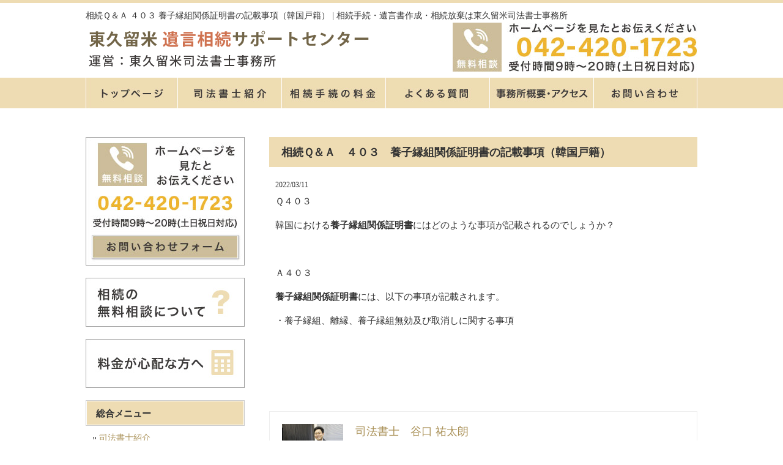

--- FILE ---
content_type: text/html; charset=UTF-8
request_url: https://higashikurume-souzoku.com/%E7%9B%B8%E7%B6%9A%EF%BD%91%EF%BC%86%EF%BD%81%E3%80%80%EF%BC%94%EF%BC%90%EF%BC%93%E3%80%80%E9%A4%8A%E5%AD%90%E7%B8%81%E7%B5%84%E9%96%A2%E4%BF%82%E8%A8%BC%E6%98%8E%E6%9B%B8%E3%81%AE%E8%A8%98%E8%BC%89/
body_size: 15457
content:
<!DOCTYPE html>
<html dir="ltr" lang="ja" prefix="og: https://ogp.me/ns#">
<head>
    <meta charset="UTF-8">
    <meta name="viewport" content="width=device-width, user-scalable=yes, maximum-scale=1.0, minimum-scale=1.0">
    <meta name="author" content="SamuraiLabCMS">
    <meta name="keyword" content="東久留米,司法書士,相続,遺言,手続き,相続放棄,相談">

    <title>
        相続Ｑ＆Ａ ４０３ 養子縁組関係証明書の記載事項（韓国戸籍） | 相続手続・遺言書作成・相続放棄は東久留米司法書士事務所 - 相続手続・遺言書作成・相続放棄は東久留米司法書士事務所    </title>
    <link rel="stylesheet" type="text/css" media="all" href="https://higashikurume-souzoku.com/wp-content/themes/higashikurume/style.css">
    
		<!-- All in One SEO 4.9.0 - aioseo.com -->
	<meta name="robots" content="max-image-preview:large" />
	<meta name="author" content="司法書士　谷口 祐太朗"/>
	<link rel="canonical" href="https://higashikurume-souzoku.com/%e7%9b%b8%e7%b6%9a%ef%bd%91%ef%bc%86%ef%bd%81%e3%80%80%ef%bc%94%ef%bc%90%ef%bc%93%e3%80%80%e9%a4%8a%e5%ad%90%e7%b8%81%e7%b5%84%e9%96%a2%e4%bf%82%e8%a8%bc%e6%98%8e%e6%9b%b8%e3%81%ae%e8%a8%98%e8%bc%89/" />
	<meta name="generator" content="All in One SEO (AIOSEO) 4.9.0" />
		<meta property="og:locale" content="ja_JP" />
		<meta property="og:site_name" content="相続手続・遺言書作成・相続放棄は東久留米司法書士事務所 |" />
		<meta property="og:type" content="article" />
		<meta property="og:title" content="相続Ｑ＆Ａ ４０３ 養子縁組関係証明書の記載事項（韓国戸籍） | 相続手続・遺言書作成・相続放棄は東久留米司法書士事務所" />
		<meta property="og:url" content="https://higashikurume-souzoku.com/%e7%9b%b8%e7%b6%9a%ef%bd%91%ef%bc%86%ef%bd%81%e3%80%80%ef%bc%94%ef%bc%90%ef%bc%93%e3%80%80%e9%a4%8a%e5%ad%90%e7%b8%81%e7%b5%84%e9%96%a2%e4%bf%82%e8%a8%bc%e6%98%8e%e6%9b%b8%e3%81%ae%e8%a8%98%e8%bc%89/" />
		<meta property="article:published_time" content="2022-03-11T08:07:14+00:00" />
		<meta property="article:modified_time" content="2022-02-24T08:08:51+00:00" />
		<meta property="article:author" content="ITsol" />
		<meta name="twitter:card" content="summary" />
		<meta name="twitter:title" content="相続Ｑ＆Ａ ４０３ 養子縁組関係証明書の記載事項（韓国戸籍） | 相続手続・遺言書作成・相続放棄は東久留米司法書士事務所" />
		<script type="application/ld+json" class="aioseo-schema">
			{"@context":"https:\/\/schema.org","@graph":[{"@type":"Article","@id":"https:\/\/higashikurume-souzoku.com\/%e7%9b%b8%e7%b6%9a%ef%bd%91%ef%bc%86%ef%bd%81%e3%80%80%ef%bc%94%ef%bc%90%ef%bc%93%e3%80%80%e9%a4%8a%e5%ad%90%e7%b8%81%e7%b5%84%e9%96%a2%e4%bf%82%e8%a8%bc%e6%98%8e%e6%9b%b8%e3%81%ae%e8%a8%98%e8%bc%89\/#article","name":"\u76f8\u7d9a\uff31\uff06\uff21 \uff14\uff10\uff13 \u990a\u5b50\u7e01\u7d44\u95a2\u4fc2\u8a3c\u660e\u66f8\u306e\u8a18\u8f09\u4e8b\u9805\uff08\u97d3\u56fd\u6238\u7c4d\uff09 | \u76f8\u7d9a\u624b\u7d9a\u30fb\u907a\u8a00\u66f8\u4f5c\u6210\u30fb\u76f8\u7d9a\u653e\u68c4\u306f\u6771\u4e45\u7559\u7c73\u53f8\u6cd5\u66f8\u58eb\u4e8b\u52d9\u6240","headline":"\u76f8\u7d9a\uff31\uff06\uff21\u3000\uff14\uff10\uff13\u3000\u990a\u5b50\u7e01\u7d44\u95a2\u4fc2\u8a3c\u660e\u66f8\u306e\u8a18\u8f09\u4e8b\u9805\uff08\u97d3\u56fd\u6238\u7c4d\uff09","author":{"@id":"https:\/\/higashikurume-souzoku.com\/author\/taniguchi\/#author"},"publisher":{"@id":"https:\/\/higashikurume-souzoku.com\/#organization"},"datePublished":"2022-03-11T17:07:14+09:00","dateModified":"2022-02-24T17:08:51+09:00","inLanguage":"ja","mainEntityOfPage":{"@id":"https:\/\/higashikurume-souzoku.com\/%e7%9b%b8%e7%b6%9a%ef%bd%91%ef%bc%86%ef%bd%81%e3%80%80%ef%bc%94%ef%bc%90%ef%bc%93%e3%80%80%e9%a4%8a%e5%ad%90%e7%b8%81%e7%b5%84%e9%96%a2%e4%bf%82%e8%a8%bc%e6%98%8e%e6%9b%b8%e3%81%ae%e8%a8%98%e8%bc%89\/#webpage"},"isPartOf":{"@id":"https:\/\/higashikurume-souzoku.com\/%e7%9b%b8%e7%b6%9a%ef%bd%91%ef%bc%86%ef%bd%81%e3%80%80%ef%bc%94%ef%bc%90%ef%bc%93%e3%80%80%e9%a4%8a%e5%ad%90%e7%b8%81%e7%b5%84%e9%96%a2%e4%bf%82%e8%a8%bc%e6%98%8e%e6%9b%b8%e3%81%ae%e8%a8%98%e8%bc%89\/#webpage"},"articleSection":"\u6238\u7c4d, \u6e09\u5916\u767b\u8a18, \u6e09\u5916\u767b\u8a18\uff0c\u97d3\u56fd\uff0c\u6238\u7c4d"},{"@type":"BreadcrumbList","@id":"https:\/\/higashikurume-souzoku.com\/%e7%9b%b8%e7%b6%9a%ef%bd%91%ef%bc%86%ef%bd%81%e3%80%80%ef%bc%94%ef%bc%90%ef%bc%93%e3%80%80%e9%a4%8a%e5%ad%90%e7%b8%81%e7%b5%84%e9%96%a2%e4%bf%82%e8%a8%bc%e6%98%8e%e6%9b%b8%e3%81%ae%e8%a8%98%e8%bc%89\/#breadcrumblist","itemListElement":[{"@type":"ListItem","@id":"https:\/\/higashikurume-souzoku.com#listItem","position":1,"name":"\u30db\u30fc\u30e0","item":"https:\/\/higashikurume-souzoku.com","nextItem":{"@type":"ListItem","@id":"https:\/\/higashikurume-souzoku.com\/category\/%e6%88%b8%e7%b1%8d\/#listItem","name":"\u6238\u7c4d"}},{"@type":"ListItem","@id":"https:\/\/higashikurume-souzoku.com\/category\/%e6%88%b8%e7%b1%8d\/#listItem","position":2,"name":"\u6238\u7c4d","item":"https:\/\/higashikurume-souzoku.com\/category\/%e6%88%b8%e7%b1%8d\/","nextItem":{"@type":"ListItem","@id":"https:\/\/higashikurume-souzoku.com\/%e7%9b%b8%e7%b6%9a%ef%bd%91%ef%bc%86%ef%bd%81%e3%80%80%ef%bc%94%ef%bc%90%ef%bc%93%e3%80%80%e9%a4%8a%e5%ad%90%e7%b8%81%e7%b5%84%e9%96%a2%e4%bf%82%e8%a8%bc%e6%98%8e%e6%9b%b8%e3%81%ae%e8%a8%98%e8%bc%89\/#listItem","name":"\u76f8\u7d9a\uff31\uff06\uff21\u3000\uff14\uff10\uff13\u3000\u990a\u5b50\u7e01\u7d44\u95a2\u4fc2\u8a3c\u660e\u66f8\u306e\u8a18\u8f09\u4e8b\u9805\uff08\u97d3\u56fd\u6238\u7c4d\uff09"},"previousItem":{"@type":"ListItem","@id":"https:\/\/higashikurume-souzoku.com#listItem","name":"\u30db\u30fc\u30e0"}},{"@type":"ListItem","@id":"https:\/\/higashikurume-souzoku.com\/%e7%9b%b8%e7%b6%9a%ef%bd%91%ef%bc%86%ef%bd%81%e3%80%80%ef%bc%94%ef%bc%90%ef%bc%93%e3%80%80%e9%a4%8a%e5%ad%90%e7%b8%81%e7%b5%84%e9%96%a2%e4%bf%82%e8%a8%bc%e6%98%8e%e6%9b%b8%e3%81%ae%e8%a8%98%e8%bc%89\/#listItem","position":3,"name":"\u76f8\u7d9a\uff31\uff06\uff21\u3000\uff14\uff10\uff13\u3000\u990a\u5b50\u7e01\u7d44\u95a2\u4fc2\u8a3c\u660e\u66f8\u306e\u8a18\u8f09\u4e8b\u9805\uff08\u97d3\u56fd\u6238\u7c4d\uff09","previousItem":{"@type":"ListItem","@id":"https:\/\/higashikurume-souzoku.com\/category\/%e6%88%b8%e7%b1%8d\/#listItem","name":"\u6238\u7c4d"}}]},{"@type":"Organization","@id":"https:\/\/higashikurume-souzoku.com\/#organization","name":"\u76f8\u7d9a\u624b\u7d9a\u30fb\u907a\u8a00\u66f8\u4f5c\u6210\u30fb\u76f8\u7d9a\u653e\u68c4\u306f\u6771\u4e45\u7559\u7c73\u53f8\u6cd5\u66f8\u58eb\u4e8b\u52d9\u6240","url":"https:\/\/higashikurume-souzoku.com\/"},{"@type":"Person","@id":"https:\/\/higashikurume-souzoku.com\/author\/taniguchi\/#author","url":"https:\/\/higashikurume-souzoku.com\/author\/taniguchi\/","name":"\u53f8\u6cd5\u66f8\u58eb\u3000\u8c37\u53e3 \ufa4f\u592a\u6717","image":{"@type":"ImageObject","@id":"https:\/\/higashikurume-souzoku.com\/%e7%9b%b8%e7%b6%9a%ef%bd%91%ef%bc%86%ef%bd%81%e3%80%80%ef%bc%94%ef%bc%90%ef%bc%93%e3%80%80%e9%a4%8a%e5%ad%90%e7%b8%81%e7%b5%84%e9%96%a2%e4%bf%82%e8%a8%bc%e6%98%8e%e6%9b%b8%e3%81%ae%e8%a8%98%e8%bc%89\/#authorImage","url":"https:\/\/secure.gravatar.com\/avatar\/8d5c8b6513274ddf17182385a509b7b6cb47751368e5d69e6f6fb0281f0a1211?s=96&d=mm&r=g","width":96,"height":96,"caption":"\u53f8\u6cd5\u66f8\u58eb\u3000\u8c37\u53e3 \ufa4f\u592a\u6717"},"sameAs":["ITsol"]},{"@type":"WebPage","@id":"https:\/\/higashikurume-souzoku.com\/%e7%9b%b8%e7%b6%9a%ef%bd%91%ef%bc%86%ef%bd%81%e3%80%80%ef%bc%94%ef%bc%90%ef%bc%93%e3%80%80%e9%a4%8a%e5%ad%90%e7%b8%81%e7%b5%84%e9%96%a2%e4%bf%82%e8%a8%bc%e6%98%8e%e6%9b%b8%e3%81%ae%e8%a8%98%e8%bc%89\/#webpage","url":"https:\/\/higashikurume-souzoku.com\/%e7%9b%b8%e7%b6%9a%ef%bd%91%ef%bc%86%ef%bd%81%e3%80%80%ef%bc%94%ef%bc%90%ef%bc%93%e3%80%80%e9%a4%8a%e5%ad%90%e7%b8%81%e7%b5%84%e9%96%a2%e4%bf%82%e8%a8%bc%e6%98%8e%e6%9b%b8%e3%81%ae%e8%a8%98%e8%bc%89\/","name":"\u76f8\u7d9a\uff31\uff06\uff21 \uff14\uff10\uff13 \u990a\u5b50\u7e01\u7d44\u95a2\u4fc2\u8a3c\u660e\u66f8\u306e\u8a18\u8f09\u4e8b\u9805\uff08\u97d3\u56fd\u6238\u7c4d\uff09 | \u76f8\u7d9a\u624b\u7d9a\u30fb\u907a\u8a00\u66f8\u4f5c\u6210\u30fb\u76f8\u7d9a\u653e\u68c4\u306f\u6771\u4e45\u7559\u7c73\u53f8\u6cd5\u66f8\u58eb\u4e8b\u52d9\u6240","inLanguage":"ja","isPartOf":{"@id":"https:\/\/higashikurume-souzoku.com\/#website"},"breadcrumb":{"@id":"https:\/\/higashikurume-souzoku.com\/%e7%9b%b8%e7%b6%9a%ef%bd%91%ef%bc%86%ef%bd%81%e3%80%80%ef%bc%94%ef%bc%90%ef%bc%93%e3%80%80%e9%a4%8a%e5%ad%90%e7%b8%81%e7%b5%84%e9%96%a2%e4%bf%82%e8%a8%bc%e6%98%8e%e6%9b%b8%e3%81%ae%e8%a8%98%e8%bc%89\/#breadcrumblist"},"author":{"@id":"https:\/\/higashikurume-souzoku.com\/author\/taniguchi\/#author"},"creator":{"@id":"https:\/\/higashikurume-souzoku.com\/author\/taniguchi\/#author"},"datePublished":"2022-03-11T17:07:14+09:00","dateModified":"2022-02-24T17:08:51+09:00"},{"@type":"WebSite","@id":"https:\/\/higashikurume-souzoku.com\/#website","url":"https:\/\/higashikurume-souzoku.com\/","name":"\u76f8\u7d9a\u624b\u7d9a\u30fb\u907a\u8a00\u66f8\u4f5c\u6210\u30fb\u76f8\u7d9a\u653e\u68c4\u306f\u6771\u4e45\u7559\u7c73\u53f8\u6cd5\u66f8\u58eb\u4e8b\u52d9\u6240","inLanguage":"ja","publisher":{"@id":"https:\/\/higashikurume-souzoku.com\/#organization"}}]}
		</script>
		<!-- All in One SEO -->

<link rel="alternate" title="oEmbed (JSON)" type="application/json+oembed" href="https://higashikurume-souzoku.com/wp-json/oembed/1.0/embed?url=https%3A%2F%2Fhigashikurume-souzoku.com%2F%25e7%259b%25b8%25e7%25b6%259a%25ef%25bd%2591%25ef%25bc%2586%25ef%25bd%2581%25e3%2580%2580%25ef%25bc%2594%25ef%25bc%2590%25ef%25bc%2593%25e3%2580%2580%25e9%25a4%258a%25e5%25ad%2590%25e7%25b8%2581%25e7%25b5%2584%25e9%2596%25a2%25e4%25bf%2582%25e8%25a8%25bc%25e6%2598%258e%25e6%259b%25b8%25e3%2581%25ae%25e8%25a8%2598%25e8%25bc%2589%2F" />
<link rel="alternate" title="oEmbed (XML)" type="text/xml+oembed" href="https://higashikurume-souzoku.com/wp-json/oembed/1.0/embed?url=https%3A%2F%2Fhigashikurume-souzoku.com%2F%25e7%259b%25b8%25e7%25b6%259a%25ef%25bd%2591%25ef%25bc%2586%25ef%25bd%2581%25e3%2580%2580%25ef%25bc%2594%25ef%25bc%2590%25ef%25bc%2593%25e3%2580%2580%25e9%25a4%258a%25e5%25ad%2590%25e7%25b8%2581%25e7%25b5%2584%25e9%2596%25a2%25e4%25bf%2582%25e8%25a8%25bc%25e6%2598%258e%25e6%259b%25b8%25e3%2581%25ae%25e8%25a8%2598%25e8%25bc%2589%2F&#038;format=xml" />
<style id='wp-img-auto-sizes-contain-inline-css' type='text/css'>
img:is([sizes=auto i],[sizes^="auto," i]){contain-intrinsic-size:3000px 1500px}
/*# sourceURL=wp-img-auto-sizes-contain-inline-css */
</style>
<style id='wp-emoji-styles-inline-css' type='text/css'>

	img.wp-smiley, img.emoji {
		display: inline !important;
		border: none !important;
		box-shadow: none !important;
		height: 1em !important;
		width: 1em !important;
		margin: 0 0.07em !important;
		vertical-align: -0.1em !important;
		background: none !important;
		padding: 0 !important;
	}
/*# sourceURL=wp-emoji-styles-inline-css */
</style>
<style id='wp-block-library-inline-css' type='text/css'>
:root{--wp-block-synced-color:#7a00df;--wp-block-synced-color--rgb:122,0,223;--wp-bound-block-color:var(--wp-block-synced-color);--wp-editor-canvas-background:#ddd;--wp-admin-theme-color:#007cba;--wp-admin-theme-color--rgb:0,124,186;--wp-admin-theme-color-darker-10:#006ba1;--wp-admin-theme-color-darker-10--rgb:0,107,160.5;--wp-admin-theme-color-darker-20:#005a87;--wp-admin-theme-color-darker-20--rgb:0,90,135;--wp-admin-border-width-focus:2px}@media (min-resolution:192dpi){:root{--wp-admin-border-width-focus:1.5px}}.wp-element-button{cursor:pointer}:root .has-very-light-gray-background-color{background-color:#eee}:root .has-very-dark-gray-background-color{background-color:#313131}:root .has-very-light-gray-color{color:#eee}:root .has-very-dark-gray-color{color:#313131}:root .has-vivid-green-cyan-to-vivid-cyan-blue-gradient-background{background:linear-gradient(135deg,#00d084,#0693e3)}:root .has-purple-crush-gradient-background{background:linear-gradient(135deg,#34e2e4,#4721fb 50%,#ab1dfe)}:root .has-hazy-dawn-gradient-background{background:linear-gradient(135deg,#faaca8,#dad0ec)}:root .has-subdued-olive-gradient-background{background:linear-gradient(135deg,#fafae1,#67a671)}:root .has-atomic-cream-gradient-background{background:linear-gradient(135deg,#fdd79a,#004a59)}:root .has-nightshade-gradient-background{background:linear-gradient(135deg,#330968,#31cdcf)}:root .has-midnight-gradient-background{background:linear-gradient(135deg,#020381,#2874fc)}:root{--wp--preset--font-size--normal:16px;--wp--preset--font-size--huge:42px}.has-regular-font-size{font-size:1em}.has-larger-font-size{font-size:2.625em}.has-normal-font-size{font-size:var(--wp--preset--font-size--normal)}.has-huge-font-size{font-size:var(--wp--preset--font-size--huge)}.has-text-align-center{text-align:center}.has-text-align-left{text-align:left}.has-text-align-right{text-align:right}.has-fit-text{white-space:nowrap!important}#end-resizable-editor-section{display:none}.aligncenter{clear:both}.items-justified-left{justify-content:flex-start}.items-justified-center{justify-content:center}.items-justified-right{justify-content:flex-end}.items-justified-space-between{justify-content:space-between}.screen-reader-text{border:0;clip-path:inset(50%);height:1px;margin:-1px;overflow:hidden;padding:0;position:absolute;width:1px;word-wrap:normal!important}.screen-reader-text:focus{background-color:#ddd;clip-path:none;color:#444;display:block;font-size:1em;height:auto;left:5px;line-height:normal;padding:15px 23px 14px;text-decoration:none;top:5px;width:auto;z-index:100000}html :where(.has-border-color){border-style:solid}html :where([style*=border-top-color]){border-top-style:solid}html :where([style*=border-right-color]){border-right-style:solid}html :where([style*=border-bottom-color]){border-bottom-style:solid}html :where([style*=border-left-color]){border-left-style:solid}html :where([style*=border-width]){border-style:solid}html :where([style*=border-top-width]){border-top-style:solid}html :where([style*=border-right-width]){border-right-style:solid}html :where([style*=border-bottom-width]){border-bottom-style:solid}html :where([style*=border-left-width]){border-left-style:solid}html :where(img[class*=wp-image-]){height:auto;max-width:100%}:where(figure){margin:0 0 1em}html :where(.is-position-sticky){--wp-admin--admin-bar--position-offset:var(--wp-admin--admin-bar--height,0px)}@media screen and (max-width:600px){html :where(.is-position-sticky){--wp-admin--admin-bar--position-offset:0px}}

/*# sourceURL=wp-block-library-inline-css */
</style><style id='global-styles-inline-css' type='text/css'>
:root{--wp--preset--aspect-ratio--square: 1;--wp--preset--aspect-ratio--4-3: 4/3;--wp--preset--aspect-ratio--3-4: 3/4;--wp--preset--aspect-ratio--3-2: 3/2;--wp--preset--aspect-ratio--2-3: 2/3;--wp--preset--aspect-ratio--16-9: 16/9;--wp--preset--aspect-ratio--9-16: 9/16;--wp--preset--color--black: #000000;--wp--preset--color--cyan-bluish-gray: #abb8c3;--wp--preset--color--white: #ffffff;--wp--preset--color--pale-pink: #f78da7;--wp--preset--color--vivid-red: #cf2e2e;--wp--preset--color--luminous-vivid-orange: #ff6900;--wp--preset--color--luminous-vivid-amber: #fcb900;--wp--preset--color--light-green-cyan: #7bdcb5;--wp--preset--color--vivid-green-cyan: #00d084;--wp--preset--color--pale-cyan-blue: #8ed1fc;--wp--preset--color--vivid-cyan-blue: #0693e3;--wp--preset--color--vivid-purple: #9b51e0;--wp--preset--gradient--vivid-cyan-blue-to-vivid-purple: linear-gradient(135deg,rgb(6,147,227) 0%,rgb(155,81,224) 100%);--wp--preset--gradient--light-green-cyan-to-vivid-green-cyan: linear-gradient(135deg,rgb(122,220,180) 0%,rgb(0,208,130) 100%);--wp--preset--gradient--luminous-vivid-amber-to-luminous-vivid-orange: linear-gradient(135deg,rgb(252,185,0) 0%,rgb(255,105,0) 100%);--wp--preset--gradient--luminous-vivid-orange-to-vivid-red: linear-gradient(135deg,rgb(255,105,0) 0%,rgb(207,46,46) 100%);--wp--preset--gradient--very-light-gray-to-cyan-bluish-gray: linear-gradient(135deg,rgb(238,238,238) 0%,rgb(169,184,195) 100%);--wp--preset--gradient--cool-to-warm-spectrum: linear-gradient(135deg,rgb(74,234,220) 0%,rgb(151,120,209) 20%,rgb(207,42,186) 40%,rgb(238,44,130) 60%,rgb(251,105,98) 80%,rgb(254,248,76) 100%);--wp--preset--gradient--blush-light-purple: linear-gradient(135deg,rgb(255,206,236) 0%,rgb(152,150,240) 100%);--wp--preset--gradient--blush-bordeaux: linear-gradient(135deg,rgb(254,205,165) 0%,rgb(254,45,45) 50%,rgb(107,0,62) 100%);--wp--preset--gradient--luminous-dusk: linear-gradient(135deg,rgb(255,203,112) 0%,rgb(199,81,192) 50%,rgb(65,88,208) 100%);--wp--preset--gradient--pale-ocean: linear-gradient(135deg,rgb(255,245,203) 0%,rgb(182,227,212) 50%,rgb(51,167,181) 100%);--wp--preset--gradient--electric-grass: linear-gradient(135deg,rgb(202,248,128) 0%,rgb(113,206,126) 100%);--wp--preset--gradient--midnight: linear-gradient(135deg,rgb(2,3,129) 0%,rgb(40,116,252) 100%);--wp--preset--font-size--small: 13px;--wp--preset--font-size--medium: 20px;--wp--preset--font-size--large: 36px;--wp--preset--font-size--x-large: 42px;--wp--preset--spacing--20: 0.44rem;--wp--preset--spacing--30: 0.67rem;--wp--preset--spacing--40: 1rem;--wp--preset--spacing--50: 1.5rem;--wp--preset--spacing--60: 2.25rem;--wp--preset--spacing--70: 3.38rem;--wp--preset--spacing--80: 5.06rem;--wp--preset--shadow--natural: 6px 6px 9px rgba(0, 0, 0, 0.2);--wp--preset--shadow--deep: 12px 12px 50px rgba(0, 0, 0, 0.4);--wp--preset--shadow--sharp: 6px 6px 0px rgba(0, 0, 0, 0.2);--wp--preset--shadow--outlined: 6px 6px 0px -3px rgb(255, 255, 255), 6px 6px rgb(0, 0, 0);--wp--preset--shadow--crisp: 6px 6px 0px rgb(0, 0, 0);}:where(.is-layout-flex){gap: 0.5em;}:where(.is-layout-grid){gap: 0.5em;}body .is-layout-flex{display: flex;}.is-layout-flex{flex-wrap: wrap;align-items: center;}.is-layout-flex > :is(*, div){margin: 0;}body .is-layout-grid{display: grid;}.is-layout-grid > :is(*, div){margin: 0;}:where(.wp-block-columns.is-layout-flex){gap: 2em;}:where(.wp-block-columns.is-layout-grid){gap: 2em;}:where(.wp-block-post-template.is-layout-flex){gap: 1.25em;}:where(.wp-block-post-template.is-layout-grid){gap: 1.25em;}.has-black-color{color: var(--wp--preset--color--black) !important;}.has-cyan-bluish-gray-color{color: var(--wp--preset--color--cyan-bluish-gray) !important;}.has-white-color{color: var(--wp--preset--color--white) !important;}.has-pale-pink-color{color: var(--wp--preset--color--pale-pink) !important;}.has-vivid-red-color{color: var(--wp--preset--color--vivid-red) !important;}.has-luminous-vivid-orange-color{color: var(--wp--preset--color--luminous-vivid-orange) !important;}.has-luminous-vivid-amber-color{color: var(--wp--preset--color--luminous-vivid-amber) !important;}.has-light-green-cyan-color{color: var(--wp--preset--color--light-green-cyan) !important;}.has-vivid-green-cyan-color{color: var(--wp--preset--color--vivid-green-cyan) !important;}.has-pale-cyan-blue-color{color: var(--wp--preset--color--pale-cyan-blue) !important;}.has-vivid-cyan-blue-color{color: var(--wp--preset--color--vivid-cyan-blue) !important;}.has-vivid-purple-color{color: var(--wp--preset--color--vivid-purple) !important;}.has-black-background-color{background-color: var(--wp--preset--color--black) !important;}.has-cyan-bluish-gray-background-color{background-color: var(--wp--preset--color--cyan-bluish-gray) !important;}.has-white-background-color{background-color: var(--wp--preset--color--white) !important;}.has-pale-pink-background-color{background-color: var(--wp--preset--color--pale-pink) !important;}.has-vivid-red-background-color{background-color: var(--wp--preset--color--vivid-red) !important;}.has-luminous-vivid-orange-background-color{background-color: var(--wp--preset--color--luminous-vivid-orange) !important;}.has-luminous-vivid-amber-background-color{background-color: var(--wp--preset--color--luminous-vivid-amber) !important;}.has-light-green-cyan-background-color{background-color: var(--wp--preset--color--light-green-cyan) !important;}.has-vivid-green-cyan-background-color{background-color: var(--wp--preset--color--vivid-green-cyan) !important;}.has-pale-cyan-blue-background-color{background-color: var(--wp--preset--color--pale-cyan-blue) !important;}.has-vivid-cyan-blue-background-color{background-color: var(--wp--preset--color--vivid-cyan-blue) !important;}.has-vivid-purple-background-color{background-color: var(--wp--preset--color--vivid-purple) !important;}.has-black-border-color{border-color: var(--wp--preset--color--black) !important;}.has-cyan-bluish-gray-border-color{border-color: var(--wp--preset--color--cyan-bluish-gray) !important;}.has-white-border-color{border-color: var(--wp--preset--color--white) !important;}.has-pale-pink-border-color{border-color: var(--wp--preset--color--pale-pink) !important;}.has-vivid-red-border-color{border-color: var(--wp--preset--color--vivid-red) !important;}.has-luminous-vivid-orange-border-color{border-color: var(--wp--preset--color--luminous-vivid-orange) !important;}.has-luminous-vivid-amber-border-color{border-color: var(--wp--preset--color--luminous-vivid-amber) !important;}.has-light-green-cyan-border-color{border-color: var(--wp--preset--color--light-green-cyan) !important;}.has-vivid-green-cyan-border-color{border-color: var(--wp--preset--color--vivid-green-cyan) !important;}.has-pale-cyan-blue-border-color{border-color: var(--wp--preset--color--pale-cyan-blue) !important;}.has-vivid-cyan-blue-border-color{border-color: var(--wp--preset--color--vivid-cyan-blue) !important;}.has-vivid-purple-border-color{border-color: var(--wp--preset--color--vivid-purple) !important;}.has-vivid-cyan-blue-to-vivid-purple-gradient-background{background: var(--wp--preset--gradient--vivid-cyan-blue-to-vivid-purple) !important;}.has-light-green-cyan-to-vivid-green-cyan-gradient-background{background: var(--wp--preset--gradient--light-green-cyan-to-vivid-green-cyan) !important;}.has-luminous-vivid-amber-to-luminous-vivid-orange-gradient-background{background: var(--wp--preset--gradient--luminous-vivid-amber-to-luminous-vivid-orange) !important;}.has-luminous-vivid-orange-to-vivid-red-gradient-background{background: var(--wp--preset--gradient--luminous-vivid-orange-to-vivid-red) !important;}.has-very-light-gray-to-cyan-bluish-gray-gradient-background{background: var(--wp--preset--gradient--very-light-gray-to-cyan-bluish-gray) !important;}.has-cool-to-warm-spectrum-gradient-background{background: var(--wp--preset--gradient--cool-to-warm-spectrum) !important;}.has-blush-light-purple-gradient-background{background: var(--wp--preset--gradient--blush-light-purple) !important;}.has-blush-bordeaux-gradient-background{background: var(--wp--preset--gradient--blush-bordeaux) !important;}.has-luminous-dusk-gradient-background{background: var(--wp--preset--gradient--luminous-dusk) !important;}.has-pale-ocean-gradient-background{background: var(--wp--preset--gradient--pale-ocean) !important;}.has-electric-grass-gradient-background{background: var(--wp--preset--gradient--electric-grass) !important;}.has-midnight-gradient-background{background: var(--wp--preset--gradient--midnight) !important;}.has-small-font-size{font-size: var(--wp--preset--font-size--small) !important;}.has-medium-font-size{font-size: var(--wp--preset--font-size--medium) !important;}.has-large-font-size{font-size: var(--wp--preset--font-size--large) !important;}.has-x-large-font-size{font-size: var(--wp--preset--font-size--x-large) !important;}
/*# sourceURL=global-styles-inline-css */
</style>

<style id='classic-theme-styles-inline-css' type='text/css'>
/*! This file is auto-generated */
.wp-block-button__link{color:#fff;background-color:#32373c;border-radius:9999px;box-shadow:none;text-decoration:none;padding:calc(.667em + 2px) calc(1.333em + 2px);font-size:1.125em}.wp-block-file__button{background:#32373c;color:#fff;text-decoration:none}
/*# sourceURL=/wp-includes/css/classic-themes.min.css */
</style>
<link rel='stylesheet' id='ez-toc-css' href='https://higashikurume-souzoku.com/wp-content/plugins/easy-table-of-contents/assets/css/screen.min.css?ver=2.0.77' type='text/css' media='all' />
<style id='ez-toc-inline-css' type='text/css'>
div#ez-toc-container .ez-toc-title {font-size: 120%;}div#ez-toc-container .ez-toc-title {font-weight: 500;}div#ez-toc-container ul li , div#ez-toc-container ul li a {font-size: 95%;}div#ez-toc-container ul li , div#ez-toc-container ul li a {font-weight: 500;}div#ez-toc-container nav ul ul li {font-size: 90%;}.ez-toc-box-title {font-weight: bold; margin-bottom: 10px; text-align: center; text-transform: uppercase; letter-spacing: 1px; color: #666; padding-bottom: 5px;position:absolute;top:-4%;left:5%;background-color: inherit;transition: top 0.3s ease;}.ez-toc-box-title.toc-closed {top:-25%;}
.ez-toc-container-direction {direction: ltr;}.ez-toc-counter ul{counter-reset: item ;}.ez-toc-counter nav ul li a::before {content: counters(item, '.', decimal) '. ';display: inline-block;counter-increment: item;flex-grow: 0;flex-shrink: 0;margin-right: .2em; float: left; }.ez-toc-widget-direction {direction: ltr;}.ez-toc-widget-container ul{counter-reset: item ;}.ez-toc-widget-container nav ul li a::before {content: counters(item, '.', decimal) '. ';display: inline-block;counter-increment: item;flex-grow: 0;flex-shrink: 0;margin-right: .2em; float: left; }
/*# sourceURL=ez-toc-inline-css */
</style>
<link rel="https://api.w.org/" href="https://higashikurume-souzoku.com/wp-json/" /><link rel="alternate" title="JSON" type="application/json" href="https://higashikurume-souzoku.com/wp-json/wp/v2/posts/740" /><link rel="EditURI" type="application/rsd+xml" title="RSD" href="https://higashikurume-souzoku.com/xmlrpc.php?rsd" />
<style type="text/css">.saboxplugin-wrap{-webkit-box-sizing:border-box;-moz-box-sizing:border-box;-ms-box-sizing:border-box;box-sizing:border-box;border:1px solid #eee;width:100%;clear:both;display:block;overflow:hidden;word-wrap:break-word;position:relative}.saboxplugin-wrap .saboxplugin-gravatar{float:left;padding:0 20px 20px 20px}.saboxplugin-wrap .saboxplugin-gravatar img{max-width:100px;height:auto;border-radius:0;}.saboxplugin-wrap .saboxplugin-authorname{font-size:18px;line-height:1;margin:20px 0 0 20px;display:block}.saboxplugin-wrap .saboxplugin-authorname a{text-decoration:none}.saboxplugin-wrap .saboxplugin-authorname a:focus{outline:0}.saboxplugin-wrap .saboxplugin-desc{display:block;margin:5px 20px}.saboxplugin-wrap .saboxplugin-desc a{text-decoration:underline}.saboxplugin-wrap .saboxplugin-desc p{margin:5px 0 12px}.saboxplugin-wrap .saboxplugin-web{margin:0 20px 15px;text-align:left}.saboxplugin-wrap .sab-web-position{text-align:right}.saboxplugin-wrap .saboxplugin-web a{color:#ccc;text-decoration:none}.saboxplugin-wrap .saboxplugin-socials{position:relative;display:block;background:#fcfcfc;padding:5px;border-top:1px solid #eee}.saboxplugin-wrap .saboxplugin-socials a svg{width:20px;height:20px}.saboxplugin-wrap .saboxplugin-socials a svg .st2{fill:#fff; transform-origin:center center;}.saboxplugin-wrap .saboxplugin-socials a svg .st1{fill:rgba(0,0,0,.3)}.saboxplugin-wrap .saboxplugin-socials a:hover{opacity:.8;-webkit-transition:opacity .4s;-moz-transition:opacity .4s;-o-transition:opacity .4s;transition:opacity .4s;box-shadow:none!important;-webkit-box-shadow:none!important}.saboxplugin-wrap .saboxplugin-socials .saboxplugin-icon-color{box-shadow:none;padding:0;border:0;-webkit-transition:opacity .4s;-moz-transition:opacity .4s;-o-transition:opacity .4s;transition:opacity .4s;display:inline-block;color:#fff;font-size:0;text-decoration:inherit;margin:5px;-webkit-border-radius:0;-moz-border-radius:0;-ms-border-radius:0;-o-border-radius:0;border-radius:0;overflow:hidden}.saboxplugin-wrap .saboxplugin-socials .saboxplugin-icon-grey{text-decoration:inherit;box-shadow:none;position:relative;display:-moz-inline-stack;display:inline-block;vertical-align:middle;zoom:1;margin:10px 5px;color:#444;fill:#444}.clearfix:after,.clearfix:before{content:' ';display:table;line-height:0;clear:both}.ie7 .clearfix{zoom:1}.saboxplugin-socials.sabox-colored .saboxplugin-icon-color .sab-twitch{border-color:#38245c}.saboxplugin-socials.sabox-colored .saboxplugin-icon-color .sab-behance{border-color:#003eb0}.saboxplugin-socials.sabox-colored .saboxplugin-icon-color .sab-deviantart{border-color:#036824}.saboxplugin-socials.sabox-colored .saboxplugin-icon-color .sab-digg{border-color:#00327c}.saboxplugin-socials.sabox-colored .saboxplugin-icon-color .sab-dribbble{border-color:#ba1655}.saboxplugin-socials.sabox-colored .saboxplugin-icon-color .sab-facebook{border-color:#1e2e4f}.saboxplugin-socials.sabox-colored .saboxplugin-icon-color .sab-flickr{border-color:#003576}.saboxplugin-socials.sabox-colored .saboxplugin-icon-color .sab-github{border-color:#264874}.saboxplugin-socials.sabox-colored .saboxplugin-icon-color .sab-google{border-color:#0b51c5}.saboxplugin-socials.sabox-colored .saboxplugin-icon-color .sab-html5{border-color:#902e13}.saboxplugin-socials.sabox-colored .saboxplugin-icon-color .sab-instagram{border-color:#1630aa}.saboxplugin-socials.sabox-colored .saboxplugin-icon-color .sab-linkedin{border-color:#00344f}.saboxplugin-socials.sabox-colored .saboxplugin-icon-color .sab-pinterest{border-color:#5b040e}.saboxplugin-socials.sabox-colored .saboxplugin-icon-color .sab-reddit{border-color:#992900}.saboxplugin-socials.sabox-colored .saboxplugin-icon-color .sab-rss{border-color:#a43b0a}.saboxplugin-socials.sabox-colored .saboxplugin-icon-color .sab-sharethis{border-color:#5d8420}.saboxplugin-socials.sabox-colored .saboxplugin-icon-color .sab-soundcloud{border-color:#995200}.saboxplugin-socials.sabox-colored .saboxplugin-icon-color .sab-spotify{border-color:#0f612c}.saboxplugin-socials.sabox-colored .saboxplugin-icon-color .sab-stackoverflow{border-color:#a95009}.saboxplugin-socials.sabox-colored .saboxplugin-icon-color .sab-steam{border-color:#006388}.saboxplugin-socials.sabox-colored .saboxplugin-icon-color .sab-user_email{border-color:#b84e05}.saboxplugin-socials.sabox-colored .saboxplugin-icon-color .sab-tumblr{border-color:#10151b}.saboxplugin-socials.sabox-colored .saboxplugin-icon-color .sab-twitter{border-color:#0967a0}.saboxplugin-socials.sabox-colored .saboxplugin-icon-color .sab-vimeo{border-color:#0d7091}.saboxplugin-socials.sabox-colored .saboxplugin-icon-color .sab-windows{border-color:#003f71}.saboxplugin-socials.sabox-colored .saboxplugin-icon-color .sab-whatsapp{border-color:#003f71}.saboxplugin-socials.sabox-colored .saboxplugin-icon-color .sab-wordpress{border-color:#0f3647}.saboxplugin-socials.sabox-colored .saboxplugin-icon-color .sab-yahoo{border-color:#14002d}.saboxplugin-socials.sabox-colored .saboxplugin-icon-color .sab-youtube{border-color:#900}.saboxplugin-socials.sabox-colored .saboxplugin-icon-color .sab-xing{border-color:#000202}.saboxplugin-socials.sabox-colored .saboxplugin-icon-color .sab-mixcloud{border-color:#2475a0}.saboxplugin-socials.sabox-colored .saboxplugin-icon-color .sab-vk{border-color:#243549}.saboxplugin-socials.sabox-colored .saboxplugin-icon-color .sab-medium{border-color:#00452c}.saboxplugin-socials.sabox-colored .saboxplugin-icon-color .sab-quora{border-color:#420e00}.saboxplugin-socials.sabox-colored .saboxplugin-icon-color .sab-meetup{border-color:#9b181c}.saboxplugin-socials.sabox-colored .saboxplugin-icon-color .sab-goodreads{border-color:#000}.saboxplugin-socials.sabox-colored .saboxplugin-icon-color .sab-snapchat{border-color:#999700}.saboxplugin-socials.sabox-colored .saboxplugin-icon-color .sab-500px{border-color:#00557f}.saboxplugin-socials.sabox-colored .saboxplugin-icon-color .sab-mastodont{border-color:#185886}.sabox-plus-item{margin-bottom:20px}@media screen and (max-width:480px){.saboxplugin-wrap{text-align:center}.saboxplugin-wrap .saboxplugin-gravatar{float:none;padding:20px 0;text-align:center;margin:0 auto;display:block}.saboxplugin-wrap .saboxplugin-gravatar img{float:none;display:inline-block;display:-moz-inline-stack;vertical-align:middle;zoom:1}.saboxplugin-wrap .saboxplugin-desc{margin:0 10px 20px;text-align:center}.saboxplugin-wrap .saboxplugin-authorname{text-align:center;margin:10px 0 20px}}body .saboxplugin-authorname a,body .saboxplugin-authorname a:hover{box-shadow:none;-webkit-box-shadow:none}a.sab-profile-edit{font-size:16px!important;line-height:1!important}.sab-edit-settings a,a.sab-profile-edit{color:#0073aa!important;box-shadow:none!important;-webkit-box-shadow:none!important}.sab-edit-settings{margin-right:15px;position:absolute;right:0;z-index:2;bottom:10px;line-height:20px}.sab-edit-settings i{margin-left:5px}.saboxplugin-socials{line-height:1!important}.rtl .saboxplugin-wrap .saboxplugin-gravatar{float:right}.rtl .saboxplugin-wrap .saboxplugin-authorname{display:flex;align-items:center}.rtl .saboxplugin-wrap .saboxplugin-authorname .sab-profile-edit{margin-right:10px}.rtl .sab-edit-settings{right:auto;left:0}img.sab-custom-avatar{max-width:75px;}.saboxplugin-wrap {margin-top:50px; margin-bottom:50px; padding: 0px 0px }.saboxplugin-wrap .saboxplugin-authorname {font-size:18px; line-height:25px;}.saboxplugin-wrap .saboxplugin-desc p, .saboxplugin-wrap .saboxplugin-desc {font-size:14px !important; line-height:21px !important;}.saboxplugin-wrap .saboxplugin-web {font-size:14px;}.saboxplugin-wrap .saboxplugin-socials a svg {width:18px;height:18px;}</style>    <script src="//ajax.googleapis.com/ajax/libs/jquery/3.3.1/jquery.min.js"></script>
    <script src="https://higashikurume-souzoku.com/wp-content/themes/higashikurume/js/menu.js"></script>
<!-- Global site tag (gtag.js) - Google Analytics -->
<script async src="https://www.googletagmanager.com/gtag/js?id=UA-150098386-7"></script>
<script>
  window.dataLayer = window.dataLayer || [];
  function gtag(){dataLayer.push(arguments);}
  gtag('js', new Date());

  gtag('config', 'UA-150098386-7');
</script>

<link rel='stylesheet' id='yarppRelatedCss-css' href='https://higashikurume-souzoku.com/wp-content/plugins/yet-another-related-posts-plugin/style/related.css?ver=5.30.11' type='text/css' media='all' />
</head>
<body data-rsssl=1>

    <!-- ヘッダー -->
    <header id="header">
        <div class="inner">

            <!--pcはh1　SPはロゴとバーガーメニュー -->
                        <h1>相続Ｑ＆Ａ ４０３ 養子縁組関係証明書の記載事項（韓国戸籍） | 相続手続・遺言書作成・相続放棄は東久留米司法書士事務所</h1>
                        <!--//pcはh1　SPはロゴとバーガーメニュー -->

            <!--pcはロゴ-->
                        <div class="left">
                <a href="https://higashikurume-souzoku.com"> <img src="https://higashikurume-souzoku.com/wp-content/themes/higashikurume/images/header_logo.png" width="466" height="" alt="東久留米司法書士事務所_東久留米遺言相続サポートセンター"> </a>
            </div>
                        <!--//pcはロゴ-->

            <!--pcは電話バナー SPは電話リンク-->
                        <div class="right">
                <img src="https://higashikurume-souzoku.com/wp-content/themes/higashikurume/images/header_tel.jpg" alt="0424201723" width="400" height="80">
            </div>
                        <!--//pcは電話バナー SPは電話リンク-->

        </div>
    </header>
    <!-- / ヘッダー -->

    <!--PC時のナビメニュー6 -->

    <div id="navibar6" class="kotei2">
        <ul>
            <li class="link1"> <a href="https://higashikurume-souzoku.com">トップページ</a> </li>
            <li class="link2"> <a href="https://higashikurume-souzoku.com/about">司法書士紹介</a> </li>
            <li class="link3"> <a href="https://higashikurume-souzoku.com/fee">相続手続の料金</a> </li>
            <li class="link4"> <a href="https://higashikurume-souzoku.com/qa">よくある質問</a> </li>
            <li class="link5"> <a href="https://higashikurume-souzoku.com/office">事務所概要・アクセス</a> </li>
            <li class="link6"> <a href="https://higashikurume-souzoku.com/inquiry">お問い合せ</a> </li>
        </ul>
    </div>

    <!--//PC時のナビメニュー6 -->
<div id="wrapper">

	<div id="content">
		<section>
						<article id="post-740" class="content">
				<header>
					<h2>
						相続Ｑ＆Ａ　４０３　養子縁組関係証明書の記載事項（韓国戸籍）					</h2>
				</header>
				<div class="post">
					<p class="dateLabel">
						<time datetime="2022-03-11">
							2022/03/11						</time>
						<p>Ｑ４０３</p>
<p>韓国における<strong>養子縁組関係証明書</strong>にはどのような事項が記載されるのでしょうか？</p>
<p>&nbsp;</p>
<p>Ａ４０３</p>
<p><strong>養子縁組関係証明書</strong>には、以下の事項が記載されます。</p>
<p>・養子縁組、離縁、養子縁組無効及び取消しに関する事項</p>
<p>&nbsp;</p>
<p>&nbsp;</p>
<div class="saboxplugin-wrap" itemtype="http://schema.org/Person" itemscope itemprop="author"><div class="saboxplugin-tab"><div class="saboxplugin-gravatar"><img decoding="async" src="https://higashikurume-souzoku.com/wp-content/uploads/2019/11/about.jpg" width="100"  height="100" alt="東久留米司法書士事務所" itemprop="image"></div><div class="saboxplugin-authorname"><a href="https://higashikurume-souzoku.com/author/taniguchi/" class="vcard author" rel="author"><span class="fn">司法書士　谷口 祐太朗</span></a></div><div class="saboxplugin-desc"><div itemprop="description"><p>はじめまして。東久留米司法書士事務所代表司法書士の谷口祐太朗です。</p>
<p>私は、生まれ育ったこの東久留米市が少子高齢化の時代を迎える中で、「法律の専門家として地元の力になりたい」という強い思いを持ち、学生時代から相続法の研究に励んでまいりました。立命館大学大学院で親族・相続法を専門に学んだ後、都内司法書士事務所での勤務・副所長経験を経て、東久留米司法書士事務所を開業いたしました。</p>
<p>これまで相続・決済相談は数百件以上、葬儀社や生命保険会社での「終活・遺言セミナー」「家族信託セミナー」なども多数開催し、「相続に強い司法書士」として活動しております。また、過払い金や債務整理などのご相談も数多くお受けしております。</p>
<p>大切にしているのは、お客様からいただいた「また先生にお願いしたい」という言葉です。相続問題はもちろん、暮らしの中のお困りごとを気軽に相談できる存在として、「東久留米で困ったら、まず東久留米司法書士事務所に」と思っていただけるよう、日々精進してまいります。</p>
</div></div><div class="clearfix"></div></div></div><div class='yarpp yarpp-related yarpp-related-website yarpp-template-list'>
<!-- YARPP List -->
<h2 id="%E9%96%A2%E9%80%A3%E3%83%9A%E3%83%BC%E3%82%B8">関連ページ:</h2><ol>
<li><a href="https://higashikurume-souzoku.com/%e7%9b%b8%e7%b6%9a%ef%bd%91%ef%bc%86%ef%bd%81%e3%80%80%ef%bc%93%ef%bc%99%ef%bc%99%e3%80%80%e5%ae%b6%e6%97%8f%e9%96%a2%e4%bf%82%e7%99%bb%e9%8c%b2%e7%b0%bf%e3%81%ae%e7%b7%a8%e6%88%90/" rel="bookmark" title="相続Ｑ＆Ａ　３９９　家族関係登録簿の編成">相続Ｑ＆Ａ　３９９　家族関係登録簿の編成</a></li>
<li><a href="https://higashikurume-souzoku.com/%e7%9b%b8%e7%b6%9a%ef%bd%91%ef%bc%86%ef%bd%81%e3%80%80%ef%bc%94%ef%bc%90%ef%bc%90%e3%80%80%e9%9f%93%e5%9b%bd%e3%81%ae%e5%ae%b6%e6%97%8f%e9%96%a2%e4%bf%82%e8%a8%bc%e6%98%8e%e6%9b%b8/" rel="bookmark" title="相続Ｑ＆Ａ　４００　韓国の家族関係証明書">相続Ｑ＆Ａ　４００　韓国の家族関係証明書</a></li>
<li><a href="https://higashikurume-souzoku.com/%e7%9b%b8%e7%b6%9a%ef%bd%91%ef%bc%86%ef%bd%81%e3%80%80%ef%bc%94%ef%bc%90%ef%bc%91%e3%80%80%e5%9f%ba%e6%9c%ac%e8%a8%bc%e6%98%8e%e6%9b%b8%e3%81%ae%e8%a8%98%e8%bc%89%e4%ba%8b%e9%a0%85%ef%bc%88%e9%9f%93/" rel="bookmark" title="相続Ｑ＆Ａ　４０１　基本証明書の記載事項（韓国戸籍）">相続Ｑ＆Ａ　４０１　基本証明書の記載事項（韓国戸籍）</a></li>
<li><a href="https://higashikurume-souzoku.com/%e7%9b%b8%e7%b6%9a%ef%bd%91%ef%bc%86%ef%bd%81%e3%80%80%ef%bc%94%ef%bc%90%ef%bc%92%e3%80%80%e5%a9%9a%e5%a7%bb%e9%96%a2%e4%bf%82%e8%a8%bc%e6%98%8e%e6%9b%b8%e3%81%ae%e8%a8%98%e8%bc%89%e4%ba%8b%e9%a0%85/" rel="bookmark" title="相続Ｑ＆Ａ　４０２　婚姻関係証明書の記載事項（韓国戸籍）">相続Ｑ＆Ａ　４０２　婚姻関係証明書の記載事項（韓国戸籍）</a></li>
</ol>
</div>
				</div>
							</article>
						<div class="pagenav">
				<span class="prev">
					<a href="https://higashikurume-souzoku.com/%e7%9b%b8%e7%b6%9a%ef%bd%91%ef%bc%86%ef%bd%81%e3%80%80%ef%bc%94%ef%bc%90%ef%bc%92%e3%80%80%e5%a9%9a%e5%a7%bb%e9%96%a2%e4%bf%82%e8%a8%bc%e6%98%8e%e6%9b%b8%e3%81%ae%e8%a8%98%e8%bc%89%e4%ba%8b%e9%a0%85/" rel="prev">&laquo; 前のページ</a>				</span>
				<span class="next">
					<a href="https://higashikurume-souzoku.com/%e7%9b%b8%e7%b6%9a%ef%bd%91%ef%bc%86%ef%bd%81%e3%80%80%ef%bc%94%ef%bc%90%ef%bc%94%e3%80%80%e8%a6%aa%e9%a4%8a%e5%ad%90%e7%b8%81%e7%b5%84%e9%96%a2%e4%bf%82%e8%a8%bc%e6%98%8e%e6%9b%b8%e3%81%ae%e8%a8%98/" rel="next">次のページ &raquo;</a>				</span>
			</div>
					</section>

		<div>
			<a href="https://higashikurume-souzoku.com/inquiry"><img src="https://higashikurume-souzoku.com/wp-content/themes/higashikurume/images/right_sub_contact.jpg" width="700"  alt="無料相談ご予約・お問い合わせ"></a>
		</div>
		<p>&nbsp;</p>
		<p style="text-align: right;"><a href="#header">ページの上部へ戻る</a></p>

	</div>


	<aside id="sidebar">
	<p class="bottom20 center"><a href="https://higashikurume-souzoku.com/inquiry"> <img src="https://higashikurume-souzoku.com/wp-content/themes/higashikurume/images/left_contact.jpg" width="260" height="210" alt="お問合せバナー"> </a> </p>

	<p class="bottom20 center"><a href="https://higashikurume-souzoku.com/sodan"> <img src="https://higashikurume-souzoku.com/wp-content/themes/higashikurume/images/left_banner_a1.jpg" width="260" height="80" alt="相続の無料相談について"> </a> </p>

	<p class="bottom20 center"><a href="https://higashikurume-souzoku.com/ryoukin_sinpai"> <img src="https://higashikurume-souzoku.com/wp-content/themes/higashikurume/images/left_banner_a2.jpg" width="260" height="80" alt="料金が心配な方へ"> </a> </p>


	<!--ウィジェット -->
	<section id="nav_menu-2" class="widget widget_nav_menu"><h3><span>総合メニュー</span></h3><div class="menu-%e7%b7%8f%e5%90%88%e3%83%a1%e3%83%8b%e3%83%a5%e3%83%bc-container"><ul id="menu-%e7%b7%8f%e5%90%88%e3%83%a1%e3%83%8b%e3%83%a5%e3%83%bc" class="menu"><li id="menu-item-119" class="menu-item menu-item-type-post_type menu-item-object-page menu-item-119"><a href="https://higashikurume-souzoku.com/about/">司法書士紹介</a></li>
<li id="menu-item-120" class="menu-item menu-item-type-post_type menu-item-object-page menu-item-120"><a href="https://higashikurume-souzoku.com/taiougyoumu/">対応業務一覧</a></li>
<li id="menu-item-164" class="menu-item menu-item-type-post_type menu-item-object-page menu-item-has-children menu-item-164"><a href="https://higashikurume-souzoku.com/fee/">相続手続きの料金</a>
<ul class="sub-menu">
	<li id="menu-item-121" class="menu-item menu-item-type-post_type menu-item-object-page menu-item-121"><a href="https://higashikurume-souzoku.com/ryoukin_sinpai/">料金が心配な方へ</a></li>
</ul>
</li>
<li id="menu-item-117" class="menu-item menu-item-type-post_type menu-item-object-page menu-item-117"><a href="https://higashikurume-souzoku.com/qa/">よくある質問と回答</a></li>
<li id="menu-item-118" class="menu-item menu-item-type-post_type menu-item-object-page menu-item-118"><a href="https://higashikurume-souzoku.com/office/">事務所概要・アクセス</a></li>
<li id="menu-item-123" class="menu-item menu-item-type-post_type menu-item-object-page menu-item-123"><a href="https://higashikurume-souzoku.com/sodan/">相続の無料相談について</a></li>
<li id="menu-item-122" class="menu-item menu-item-type-post_type menu-item-object-page menu-item-122"><a href="https://higashikurume-souzoku.com/inquiry/">お問い合わせ</a></li>
<li id="menu-item-163" class="menu-item menu-item-type-post_type menu-item-object-page menu-item-163"><a href="https://higashikurume-souzoku.com/area/">対応エリア</a></li>
</ul></div></section><section id="nav_menu-3" class="widget widget_nav_menu"><h3><span>遺産整理業務について</span></h3><div class="menu-%e9%81%ba%e7%94%a3%e6%95%b4%e7%90%86%e6%a5%ad%e5%8b%99%e3%81%ab%e3%81%a4%e3%81%84%e3%81%a6-container"><ul id="menu-%e9%81%ba%e7%94%a3%e6%95%b4%e7%90%86%e6%a5%ad%e5%8b%99%e3%81%ab%e3%81%a4%e3%81%84%e3%81%a6" class="menu"><li id="menu-item-132" class="menu-item menu-item-type-post_type menu-item-object-page menu-item-132"><a href="https://higashikurume-souzoku.com/isanseirigyoumu/">遺産整理業務について</a></li>
<li id="menu-item-136" class="menu-item menu-item-type-post_type menu-item-object-page menu-item-136"><a href="https://higashikurume-souzoku.com/souzokuninchousa_daikou/">相続人調査の代行（戸籍謄本の取得代行）</a></li>
<li id="menu-item-130" class="menu-item menu-item-type-post_type menu-item-object-page menu-item-130"><a href="https://higashikurume-souzoku.com/zaisanchousa_daikou/">財産調査の代行（残高証明の取得など）</a></li>
<li id="menu-item-125" class="menu-item menu-item-type-post_type menu-item-object-page menu-item-125"><a href="https://higashikurume-souzoku.com/yuigonsho_kennin_daikou/">家庭裁判所への遺言書の検認手続の代行</a></li>
<li id="menu-item-134" class="menu-item menu-item-type-post_type menu-item-object-page menu-item-134"><a href="https://higashikurume-souzoku.com/kouza_tetuduki_daikou/">銀行・証券口座の各種手続きの代行</a></li>
<li id="menu-item-126" class="menu-item menu-item-type-post_type menu-item-object-page menu-item-126"><a href="https://higashikurume-souzoku.com/meigihenkou_daikou/">株式・株券の名義変更（相続手続き）の代行</a></li>
<li id="menu-item-131" class="menu-item menu-item-type-post_type menu-item-object-page menu-item-131"><a href="https://higashikurume-souzoku.com/isanbunkatukyougisho_sakusei/">遺産分割協議書の作成</a></li>
<li id="menu-item-129" class="menu-item menu-item-type-post_type menu-item-object-page menu-item-129"><a href="https://higashikurume-souzoku.com/zaisanmokuroku_sakusei/">財産目録の作成</a></li>
<li id="menu-item-128" class="menu-item menu-item-type-post_type menu-item-object-page menu-item-128"><a href="https://higashikurume-souzoku.com/souzokukankeisetumeizu_sakusei/">相続関係説明図の作成</a></li>
<li id="menu-item-124" class="menu-item menu-item-type-post_type menu-item-object-page menu-item-124"><a href="https://higashikurume-souzoku.com/fudousan_meigihenkou/">不動産の名義変更（相続登記等）</a></li>
<li id="menu-item-127" class="menu-item menu-item-type-post_type menu-item-object-page menu-item-127"><a href="https://higashikurume-souzoku.com/seimeihoken_tetuduki_daikou/">生命保険の手続き代行</a></li>
<li id="menu-item-135" class="menu-item menu-item-type-post_type menu-item-object-page menu-item-135"><a href="https://higashikurume-souzoku.com/sonota_tetuduki_daikou/">その他の手続の代行</a></li>
<li id="menu-item-133" class="menu-item menu-item-type-post_type menu-item-object-page menu-item-133"><a href="https://higashikurume-souzoku.com/isanseirigyoumu_sihoushosi_meritto/">遺産整理業務を司法書士に依頼するメリット</a></li>
</ul></div></section><section id="nav_menu-4" class="widget widget_nav_menu"><h3><span>遺言書作成業務について</span></h3><div class="menu-%e9%81%ba%e8%a8%80%e6%9b%b8%e4%bd%9c%e6%88%90%e6%a5%ad%e5%8b%99%e3%81%ab%e3%81%a4%e3%81%84%e3%81%a6-container"><ul id="menu-%e9%81%ba%e8%a8%80%e6%9b%b8%e4%bd%9c%e6%88%90%e6%a5%ad%e5%8b%99%e3%81%ab%e3%81%a4%e3%81%84%e3%81%a6" class="menu"><li id="menu-item-142" class="menu-item menu-item-type-post_type menu-item-object-page menu-item-142"><a href="https://higashikurume-souzoku.com/yuigonshosakuseigyoumu/">遺言書作成業務について</a></li>
<li id="menu-item-141" class="menu-item menu-item-type-post_type menu-item-object-page menu-item-141"><a href="https://higashikurume-souzoku.com/yuigonsho_sakusei_meritto/">遺言書を作成するメリット</a></li>
<li id="menu-item-139" class="menu-item menu-item-type-post_type menu-item-object-page menu-item-139"><a href="https://higashikurume-souzoku.com/yuigonsho_shurui_chuiten/">遺言書の種類と注意点</a></li>
<li id="menu-item-140" class="menu-item menu-item-type-post_type menu-item-object-page menu-item-140"><a href="https://higashikurume-souzoku.com/yuigonsho_sakusei_yoi/">遺言書を作成したほうが良いケース</a></li>
<li id="menu-item-138" class="menu-item menu-item-type-post_type menu-item-object-page menu-item-138"><a href="https://higashikurume-souzoku.com/yuigonsho_dekiru_dekinai/">遺言書で定めることができること・定めることができないこと</a></li>
<li id="menu-item-137" class="menu-item menu-item-type-post_type menu-item-object-page menu-item-137"><a href="https://higashikurume-souzoku.com/yuigonsikkousha_meritto/">遺言執行者を定めるメリット</a></li>
</ul></div></section><section id="nav_menu-5" class="widget widget_nav_menu"><h3><span>相続放棄について</span></h3><div class="menu-%e7%9b%b8%e7%b6%9a%e6%94%be%e6%a3%84%e3%81%ab%e3%81%a4%e3%81%84%e3%81%a6-container"><ul id="menu-%e7%9b%b8%e7%b6%9a%e6%94%be%e6%a3%84%e3%81%ab%e3%81%a4%e3%81%84%e3%81%a6" class="menu"><li id="menu-item-147" class="menu-item menu-item-type-post_type menu-item-object-page menu-item-147"><a href="https://higashikurume-souzoku.com/souzokuhouki_sitai/">相続放棄をしたい方へ</a></li>
<li id="menu-item-149" class="menu-item menu-item-type-post_type menu-item-object-page menu-item-149"><a href="https://higashikurume-souzoku.com/souzokuhouki_meritto/">相続放棄をするメリット</a></li>
<li id="menu-item-143" class="menu-item menu-item-type-post_type menu-item-object-page menu-item-143"><a href="https://higashikurume-souzoku.com/jukuryoukikan_koeru_souzokuhouki/">3か月の熟慮期間を超えた相続放棄をしたい方へ</a></li>
<li id="menu-item-144" class="menu-item menu-item-type-post_type menu-item-object-page menu-item-144"><a href="https://higashikurume-souzoku.com/shakkin_souzoku/">借金を相続してしまった方へ</a></li>
<li id="menu-item-148" class="menu-item menu-item-type-post_type menu-item-object-page menu-item-148"><a href="https://higashikurume-souzoku.com/souzokuhouki_suru_yoi/">相続放棄をしたほうがよいケース</a></li>
<li id="menu-item-146" class="menu-item menu-item-type-post_type menu-item-object-page menu-item-146"><a href="https://higashikurume-souzoku.com/souzokuhouki_kigen_enchou/">相続放棄の期限の延長（伸長）</a></li>
<li id="menu-item-145" class="menu-item menu-item-type-post_type menu-item-object-page menu-item-145"><a href="https://higashikurume-souzoku.com/souzokusarerukoumoku/">相続される項目</a></li>
</ul></div></section><section id="nav_menu-7" class="widget widget_nav_menu"><h3><span>その他</span></h3><div class="menu-%e3%81%9d%e3%81%ae%e4%bb%96-container"><ul id="menu-%e3%81%9d%e3%81%ae%e4%bb%96" class="menu"><li id="menu-item-161" class="menu-item menu-item-type-post_type menu-item-object-page menu-item-161"><a href="https://higashikurume-souzoku.com/ginkou_yokin_touketu/">銀行口座の預金を凍結された方へ</a></li>
<li id="menu-item-158" class="menu-item menu-item-type-post_type menu-item-object-page menu-item-158"><a href="https://higashikurume-souzoku.com/sigojimuinin/">死後事務委任について</a></li>
<li id="menu-item-160" class="menu-item menu-item-type-post_type menu-item-object-page menu-item-160"><a href="https://higashikurume-souzoku.com/souzokuzaisan_chousa_houhou/">相続財産の調査の基本的な方法と流れについて</a></li>
<li id="menu-item-159" class="menu-item menu-item-type-post_type menu-item-object-page menu-item-159"><a href="https://higashikurume-souzoku.com/souzoku_kaisi_nagare/">相続が開始したあとの流れ</a></li>
</ul></div></section><section id="nav_menu-6" class="widget widget_nav_menu"><h3><span>相続法改正のポイント</span></h3><div class="menu-%e7%9b%b8%e7%b6%9a%e6%b3%95%e6%94%b9%e6%ad%a3%e3%81%ae%e3%83%9d%e3%82%a4%e3%83%b3%e3%83%88-container"><ul id="menu-%e7%9b%b8%e7%b6%9a%e6%b3%95%e6%94%b9%e6%ad%a3%e3%81%ae%e3%83%9d%e3%82%a4%e3%83%b3%e3%83%88" class="menu"><li id="menu-item-151" class="menu-item menu-item-type-post_type menu-item-object-page menu-item-151"><a href="https://higashikurume-souzoku.com/souzokuhoukaisei_pointo/">相続法改正のポイント</a></li>
<li id="menu-item-156" class="menu-item menu-item-type-post_type menu-item-object-page menu-item-156"><a href="https://higashikurume-souzoku.com/haigushakyojuken_sinsetu/">配偶者居住権の新設</a></li>
<li id="menu-item-153" class="menu-item menu-item-type-post_type menu-item-object-page menu-item-153"><a href="https://higashikurume-souzoku.com/isanbunkatu_toriatukai/">遺産分割の取り扱い</a></li>
<li id="menu-item-152" class="menu-item menu-item-type-post_type menu-item-object-page menu-item-152"><a href="https://higashikurume-souzoku.com/jihitushoushoyuigon_housiki/">自筆証書遺言の方式について</a></li>
<li id="menu-item-157" class="menu-item menu-item-type-post_type menu-item-object-page menu-item-157"><a href="https://higashikurume-souzoku.com/iryubun_iryubungensatu/">遺留分と遺留分減殺について</a></li>
<li id="menu-item-150" class="menu-item menu-item-type-post_type menu-item-object-page menu-item-150"><a href="https://higashikurume-souzoku.com/souzokuninigai_kouken/">相続人以外の者の貢献について</a></li>
<li id="menu-item-155" class="menu-item menu-item-type-post_type menu-item-object-page menu-item-155"><a href="https://higashikurume-souzoku.com/yuigon_hokan/">遺言の保管について</a></li>
<li id="menu-item-154" class="menu-item menu-item-type-post_type menu-item-object-page menu-item-154"><a href="https://higashikurume-souzoku.com/isanbunkatumae_shobun/">遺産分割前に遺産を処分された場合について</a></li>
</ul></div></section><section id="categories-2" class="widget widget_categories"><h3><span>お知らせとコラム</span></h3>
			<ul>
					<li class="cat-item cat-item-35"><a href="https://higashikurume-souzoku.com/category/%e3%82%bb%e3%83%9f%e3%83%8a%e3%83%bc%e9%96%8b%e5%82%ac%e6%83%85%e5%a0%b1/">セミナー開催情報</a>
</li>
	<li class="cat-item cat-item-32"><a href="https://higashikurume-souzoku.com/category/%e4%ba%8b%e5%8b%99%e6%89%80%e3%81%8b%e3%82%89%e3%81%ae%e3%81%8a%e7%9f%a5%e3%82%89%e3%81%9b/">事務所からのお知らせ</a>
</li>
	<li class="cat-item cat-item-96"><a href="https://higashikurume-souzoku.com/category/%e4%bd%8f%e6%89%80%e5%a4%89%e6%9b%b4/">住所変更</a>
</li>
	<li class="cat-item cat-item-33"><a href="https://higashikurume-souzoku.com/category/%e5%ae%b6%e6%97%8f%e4%bf%a1%e8%a8%97/">家族信託</a>
</li>
	<li class="cat-item cat-item-30"><a href="https://higashikurume-souzoku.com/category/%e6%88%b8%e7%b1%8d/">戸籍</a>
</li>
	<li class="cat-item cat-item-11"><a href="https://higashikurume-souzoku.com/category/%e6%94%b9%e6%ad%a3%e7%9b%b8%e7%b6%9a%e6%b3%95/">改正相続法</a>
</li>
	<li class="cat-item cat-item-1"><a href="https://higashikurume-souzoku.com/category/%e6%9c%aa%e5%88%86%e9%a1%9e/">未分類</a>
</li>
	<li class="cat-item cat-item-143"><a href="https://higashikurume-souzoku.com/category/%e6%b8%89%e5%a4%96%e7%99%bb%e8%a8%98/">渉外登記</a>
</li>
	<li class="cat-item cat-item-114"><a href="https://higashikurume-souzoku.com/category/%e7%94%9f%e5%91%bd%e4%bf%9d%e9%99%ba/">生命保険</a>
</li>
	<li class="cat-item cat-item-34"><a href="https://higashikurume-souzoku.com/category/%e7%9b%b8%e7%b6%9a/">相続全般</a>
</li>
	<li class="cat-item cat-item-166"><a href="https://higashikurume-souzoku.com/category/%e7%9b%b8%e7%b6%9a%e6%89%8b%e7%b6%9a/">相続手続</a>
</li>
	<li class="cat-item cat-item-44"><a href="https://higashikurume-souzoku.com/category/%e7%9b%b8%e7%b6%9a%e6%94%be%e6%a3%84/">相続放棄</a>
</li>
	<li class="cat-item cat-item-47"><a href="https://higashikurume-souzoku.com/category/%e7%9b%b8%e7%b6%9a%e7%99%bb%e8%a8%98/">相続登記</a>
</li>
	<li class="cat-item cat-item-49"><a href="https://higashikurume-souzoku.com/category/%e7%9b%b8%e7%b6%9a%e7%a8%8e/">相続税</a>
</li>
	<li class="cat-item cat-item-43"><a href="https://higashikurume-souzoku.com/category/%e7%9b%b8%e7%b6%9a%e8%b2%a1%e7%94%a3%e7%ae%a1%e7%90%86%e4%ba%ba/">相続財産管理人</a>
</li>
	<li class="cat-item cat-item-87"><a href="https://higashikurume-souzoku.com/category/%e8%b4%88%e4%b8%8e/">贈与</a>
</li>
	<li class="cat-item cat-item-107"><a href="https://higashikurume-souzoku.com/category/%e9%81%ba%e7%94%a3%e5%88%86%e5%89%b2/">遺産分割</a>
</li>
	<li class="cat-item cat-item-56"><a href="https://higashikurume-souzoku.com/category/%e9%81%ba%e8%a8%80/">遺言</a>
</li>
			</ul>

			</section><section id="text-2" class="widget widget_text"><h3><span>主な対応エリア</span></h3>			<div class="textwidget"><p><span style="font-size: 13px;">東久留米市、東村山市、小平市、西東京市、清瀬市、さいたま市、新座市、朝霞市、所沢市など関東全域対応　<a href="https://higashikurume-souzoku.com/area/" target="_blank" rel="noopener">詳細はこちら</a></span></p>
</div>
		</section>	<!--//ウィジェット -->

	<!--途中から固定 追従メニュー-->
	<div class="kotei">
		<p class="bottom20 center"><a href="https://higashikurume-souzoku.com/inquiry"> <img src="https://higashikurume-souzoku.com/wp-content/themes/higashikurume/images/left_contact.jpg" width="260" height="210" alt="お問合せバナー"> </a> </p>
	</div>
	<!--途中から固定 追従メニュー-->

</aside></div>

<!-- フッター -->

<div id="footer">
	<div class="inner">
		<div class="left">
			<a href="https://higashikurume-souzoku.com"><img src="https://higashikurume-souzoku.com/wp-content/themes/higashikurume/images/header_logo.png" alt="東久留米司法書士事務所_東久留米遺言相続サポートセンター" width="300" height=""></a>
		</div>
		<div class="right">
			<div class="box">
				<ul>
					<li> <a href="https://higashikurume-souzoku.com">トップページ</a> </li>
					<li> <a href="https://higashikurume-souzoku.com/about">司法書士紹介</a> </li>
					<li> <a href="https://higashikurume-souzoku.com/fee">相続手続の料金</a> </li>
				</ul>
			</div>
			<div class="box">
				<ul>
					<li> <a href="https://higashikurume-souzoku.com/qa">よくある質問</a> </li>
					<li> <a href="https://higashikurume-souzoku.com/office">事務所概要・アクセス</a> </li>
					<li> <a href="https://higashikurume-souzoku.com/inquiry">お問い合わせ</a> </li>
				</ul>
			</div>
			<div class="box last">
				<ul>
					<li> <a href="https://higashikurume-souzoku.com/policy">プライバシーポリシー</a> </li>
					<li> <a href="https://higashikurume-souzoku.com/u_sitemap">サイトマップ</a> </li>
				</ul>
			</div>
		</div>
	</div>
	<address> Copyright(c) 2019 相続手続・遺言書作成・相続放棄は東久留米司法書士事務所 All Rights Reserved.</address>
</div>

<!-- / フッター --> 

<!--トップへ戻ると固定メニュー-->
<div id="page-top">
	<p class="pagetop_text"> <a href="#header"> <img src="https://higashikurume-souzoku.com/wp-content/themes/higashikurume/images/scroll_top.png" alt="トップへ戻る"> </a>
	</p>
	<div class="contact">
		<a href="tel:0424201723" class="contact_left" onclick="gtag('event', 'click', {'event_category': 'linkclick','event_label': 'tel-tap'});"> <img src="https://higashikurume-souzoku.com/wp-content/themes/higashikurume/images/scroll_tel.png" alt="0424201723"> </a>
		<a href="https://higashikurume-souzoku.com/inquiry"> <img src="https://higashikurume-souzoku.com/wp-content/themes/higashikurume/images/scroll_contact.png" alt="問い合わせバナー"> </a>
	</div>
</div>
<!--//トップへ戻ると固定メニュー--> 

<script type="speculationrules">
{"prefetch":[{"source":"document","where":{"and":[{"href_matches":"/*"},{"not":{"href_matches":["/wp-*.php","/wp-admin/*","/wp-content/uploads/*","/wp-content/*","/wp-content/plugins/*","/wp-content/themes/higashikurume/*","/*\\?(.+)"]}},{"not":{"selector_matches":"a[rel~=\"nofollow\"]"}},{"not":{"selector_matches":".no-prefetch, .no-prefetch a"}}]},"eagerness":"conservative"}]}
</script>
<script type="module"  src="https://higashikurume-souzoku.com/wp-content/plugins/all-in-one-seo-pack/dist/Lite/assets/table-of-contents.95d0dfce.js?ver=4.9.0" id="aioseo/js/src/vue/standalone/blocks/table-of-contents/frontend.js-js"></script>
<script id="wp-emoji-settings" type="application/json">
{"baseUrl":"https://s.w.org/images/core/emoji/17.0.2/72x72/","ext":".png","svgUrl":"https://s.w.org/images/core/emoji/17.0.2/svg/","svgExt":".svg","source":{"concatemoji":"https://higashikurume-souzoku.com/wp-includes/js/wp-emoji-release.min.js?ver=5cfc65e1d74708e8e5c88ec6c464a6aa"}}
</script>
<script type="module">
/* <![CDATA[ */
/*! This file is auto-generated */
const a=JSON.parse(document.getElementById("wp-emoji-settings").textContent),o=(window._wpemojiSettings=a,"wpEmojiSettingsSupports"),s=["flag","emoji"];function i(e){try{var t={supportTests:e,timestamp:(new Date).valueOf()};sessionStorage.setItem(o,JSON.stringify(t))}catch(e){}}function c(e,t,n){e.clearRect(0,0,e.canvas.width,e.canvas.height),e.fillText(t,0,0);t=new Uint32Array(e.getImageData(0,0,e.canvas.width,e.canvas.height).data);e.clearRect(0,0,e.canvas.width,e.canvas.height),e.fillText(n,0,0);const a=new Uint32Array(e.getImageData(0,0,e.canvas.width,e.canvas.height).data);return t.every((e,t)=>e===a[t])}function p(e,t){e.clearRect(0,0,e.canvas.width,e.canvas.height),e.fillText(t,0,0);var n=e.getImageData(16,16,1,1);for(let e=0;e<n.data.length;e++)if(0!==n.data[e])return!1;return!0}function u(e,t,n,a){switch(t){case"flag":return n(e,"\ud83c\udff3\ufe0f\u200d\u26a7\ufe0f","\ud83c\udff3\ufe0f\u200b\u26a7\ufe0f")?!1:!n(e,"\ud83c\udde8\ud83c\uddf6","\ud83c\udde8\u200b\ud83c\uddf6")&&!n(e,"\ud83c\udff4\udb40\udc67\udb40\udc62\udb40\udc65\udb40\udc6e\udb40\udc67\udb40\udc7f","\ud83c\udff4\u200b\udb40\udc67\u200b\udb40\udc62\u200b\udb40\udc65\u200b\udb40\udc6e\u200b\udb40\udc67\u200b\udb40\udc7f");case"emoji":return!a(e,"\ud83e\u1fac8")}return!1}function f(e,t,n,a){let r;const o=(r="undefined"!=typeof WorkerGlobalScope&&self instanceof WorkerGlobalScope?new OffscreenCanvas(300,150):document.createElement("canvas")).getContext("2d",{willReadFrequently:!0}),s=(o.textBaseline="top",o.font="600 32px Arial",{});return e.forEach(e=>{s[e]=t(o,e,n,a)}),s}function r(e){var t=document.createElement("script");t.src=e,t.defer=!0,document.head.appendChild(t)}a.supports={everything:!0,everythingExceptFlag:!0},new Promise(t=>{let n=function(){try{var e=JSON.parse(sessionStorage.getItem(o));if("object"==typeof e&&"number"==typeof e.timestamp&&(new Date).valueOf()<e.timestamp+604800&&"object"==typeof e.supportTests)return e.supportTests}catch(e){}return null}();if(!n){if("undefined"!=typeof Worker&&"undefined"!=typeof OffscreenCanvas&&"undefined"!=typeof URL&&URL.createObjectURL&&"undefined"!=typeof Blob)try{var e="postMessage("+f.toString()+"("+[JSON.stringify(s),u.toString(),c.toString(),p.toString()].join(",")+"));",a=new Blob([e],{type:"text/javascript"});const r=new Worker(URL.createObjectURL(a),{name:"wpTestEmojiSupports"});return void(r.onmessage=e=>{i(n=e.data),r.terminate(),t(n)})}catch(e){}i(n=f(s,u,c,p))}t(n)}).then(e=>{for(const n in e)a.supports[n]=e[n],a.supports.everything=a.supports.everything&&a.supports[n],"flag"!==n&&(a.supports.everythingExceptFlag=a.supports.everythingExceptFlag&&a.supports[n]);var t;a.supports.everythingExceptFlag=a.supports.everythingExceptFlag&&!a.supports.flag,a.supports.everything||((t=a.source||{}).concatemoji?r(t.concatemoji):t.wpemoji&&t.twemoji&&(r(t.twemoji),r(t.wpemoji)))});
//# sourceURL=https://higashikurume-souzoku.com/wp-includes/js/wp-emoji-loader.min.js
/* ]]> */
</script>
</body>
</html>

--- FILE ---
content_type: text/css
request_url: https://higashikurume-souzoku.com/wp-content/themes/higashikurume/style.css
body_size: 3965
content:
@charset "utf-8";
/*
Theme Name: 1907samurailab
Theme URI: https://www.samurai-lab.jp/
Description: 
Version: 1.0
Author: samurai-lab
Author URI: https://www.samurai-lab.jp/
*/

html, body, div, span, applet, object, iframe, h1, h2, h3, h4, h5, h6, p, blockquote, pre, a, abbr, acronym, address, big, cite, code, del, dfn, em, font, ins, kbd, q, s, samp, small, strike, strong, sub, sup, tt, var, dl, dt, dd, ol, ul, li, fieldset, form, label, legend, table, caption, tbody, tfoot, thead, tr, th, td {
	border: 0;
	font-family: inherit;
	font-size: 100%;
	font-style: inherit;
	font-weight: inherit;
	margin: 0;
	outline: 0;
	padding: 0;
	vertical-align: baseline;
}
:focus {
	outline: 0;
}
ol, ul {
	list-style: none;
}
table {
	border-collapse: collapse;
	border-spacing: 0;
}
caption, th, td {
	font-weight: normal;
	text-align: left;
}
blockquote:before, blockquote:after, q:before, q:after {
	content: "";
}
blockquote, q {
	quotes: "" "";
}
article, aside, details, figcaption, figure, footer, #header, hgroup, menu, nav, section {
	display: block;
}
body {
	font-family: "ヒラギノ角ゴ Pro W3", "Hiragino Kaku Gothic Pro", "メイリオ", Meiryo, Osaka, "ＭＳ Ｐゴシック", "MS PGothic", "sans-serif";
	font-size: 15px;
	line-height: 1.6;
	color: #333;
	-webkit-text-size-adjust: 100%;
	border-top: 5px solid #eedcb3;
}
p {
	line-height: 1.6;
	margin-bottom: 0.5em;
}
strong {
	font-weight: bold;
}
a {
	margin: 0;
	padding: 0;
	text-decoration: none;
	outline: 0;
	vertical-align: baseline;
	background: transparent;
	font-size: 100%;
	color: #a99056;
}
a:hover {
	outline: none;
	color: #ccbd99;
	text-decoration: underline;
}
a:hover img {
	opacity: 0.7;
	filter: alpha(opacity=70);
}
a img {
	border: 0;
}
img {
	vertical-align: bottom;
	max-width: 100%;
	height: auto;
}
nav .panel:after, nav#mainNav:after, .newsTitle:after, .bg:after, .post:after, ul.post li:after, nav#mainNav .inner:after {
	content: "";
	display: table;
	clear: both;
}
nav .panel, nav#mainNav, .newsTitle, .bg, .post, ul.post li, nav#mainNav .inner {
	zoom: 1;
}
.contents_sub p {
	padding: 0px 10px 1.5em;
}
.right20 {
	margin-right: 20px;
}
.left20 {
	margin-left: 20px;
}
.bottom15 {
	margin-bottom: 15px;
}
.bottom20 {
	margin-bottom: 20px;
}
.bottom30 {
	margin-bottom: 30px;
}
.last {
	margin-right: 0;
}
.left {
	float: left;
}
.right {
	float: right;
}
.width500 {
	width: 500px;
}
.center {
	text-align: center;
}
.m_r_0 {
	margin-right: 0 !important;
}
.m_b_15 {
	margin-bottom: 15px !important;
}
.text_red {
	color: #e00;
}
/*************
NF img
*************/
img.aligncenter {
	display: block;
	margin-left: auto;
	margin-right: auto;
}
img.alignright {
	padding: 4px;
	margin: 0 0 2px 7px;
	display: inline;
}
img.alignleft {
	padding: 4px;
	margin: 0 7px 2px 0;
	display: inline;
}
.alignright {
	float: right;
}
.alignleft {
	float: left;
}
.ol_style {
	counter-reset: li;
	list-style: none;
	padding-left: 10px;
}
.ol_style > li {
	position: relative;
	margin-bottom: .5em;
	padding-left: 2.5em;
}
.ol_style > li:before {
	content: counter(li) "";
	counter-increment: li;
	position: absolute;
	left: 0;
	width: 1.8em;
	height: 1.8em;
	background: #a99056;
	border-radius: 50px;
	color: #fff;
	line-height: 1.8;
	text-align: center;
}
.clearfix::after{
content: "";
display: block;
clear: both;
}
/* フォーム
------------------------------------------------------------*/
input[type="text"], textarea {
	vertical-align: middle;
	max-width: 90%;
	line-height: 30px;
	height: 30px;
	padding: 1px 5px;
	border: 1px solid #d4d4d7;
	border-radius: 3px;
	-webkit-border-radius: 3px;
	-moz-border-radius: 3px;
	font-size: 100%;
	color: #555;
	background: #fcfcfc;
}
textarea {
	height: auto;
	line-height: 1.5;
}
input[type="submit"], input[type="reset"], input[type="button"] {
	padding: 3px 10px;
	background: #878787;
	border: 0;
	border-radius: 3px;
	-webkit-border-radius: 3px;
	-moz-border-radius: 3px;
	line-height: 1.5;
	font-size: 120%;
	color: #fff;
}
input[type="submit"]:hover, input[type="reset"]:hover, input[type="button"]:hover {
	background: #a6a6a6;
	cursor: pointer;
}
*:first-child+html input[type="submit"] {
	padding: 3px;
}
/* レイアウト */
#wrapper, .inner {
	margin: 0 auto;
	width: 1000px;
}
#header {
	overflow: hidden;
	padding-bottom: 10px;
	background-color: #fff;
	padding-top: 10px;
}
#content {
	float: right;
	width: 700px;
	padding: 30px 0 50px;
}
.contents {
	margin-bottom: 30px;
}
#content.content_lp {
	float: right;
	width: 100%;
	padding: 30px 0 50px;
}
#sidebar {
	float: left;
	width: 260px;
	padding: 30px 0 50px;
}
#footer {
	clear: both;
}
/* ヘッダー- */
#header h1 {
	font-size: 14px;
	font-weight: normal;
	color: #333333;
	padding-bottom: 0px;
}
/* トップページ　メイン画像*/
#mainImg {
	margin-top: 20px;
	clear: both;
	line-height: 0;
	text-align: center;
	z-index: 0;
}
/*メイン（右側）コンテンツ*/

#content h2 {
	color: #333;
	font-size: 18px;
	font-weight: bold;
	line-height: 1.5;
	margin-bottom: 20px;
	padding: 12px 0 10px 20px;
	width: auto;
	background-color: #eedcb3;
	position: relative;
}
#content .sub_title, #content .pagetitle {
	font-size: 1.1em;
	height: 100px;
	line-height: 100px;
	margin-bottom: 20px;
	padding: 1px 1px 1px 20px !important;
	font-weight: bold;
	color: #333333;
	letter-spacing: 0.1em;
	background-color: #fff;
	width: auto;
	background-image: url(images/right_sub_h2_back.png);
	background-repeat: no-repeat;
	background-position: right center;
	border: 1px solid #aaaaaa;
}
#content h3 {
	color: #a99056;
	font-size: 18px;
	font-weight: bold;
	line-height: 1.5;
	margin-bottom: 20px;
	width: auto;
	padding-top: 0px;
	padding-bottom: 5px;
	padding-left: 15px;
	border-bottom: 2px solid #a99056;
}
#content ul, #footer ul {
	margin-left: 0px;
	overflow: hidden;
}
#content li {
	margin-bottom: 10px;
	color: #333333;
	text-align: left;
}
#content .banner_a ul {
	max-width: 700px;
	margin: auto;
}
#content .banner_a {
	margin-bottom: 30px;
}
#content .banner_a ul li {
	float: left;
	margin-bottom: 15px;
	width: 100%;
	font-size: 13px;
}
#content .contents_inner {
	padding: 0px 10px 10px;
	margin-bottom: 10px;
	clear: both;
}
#content p.page_contact {
	padding: 15px 0px 20px;
}
.post {
	margin: 0 0 20px;
}
.post p {
	padding-bottom: 0.5em;
	padding-right: 10px;
	padding-left: 10px;
}
.post #date, .post .dateLabel {
	font-size: 12px;
	padding-right: 10px;
	padding-left: 10px;
	margin-bottom: 5px;
	padding-bottom: 0;
}
.post ul {
	margin: 0 0 10px 10px;
}
.post ul li {
margin-bottom:5px;
padding-left:40px;
background-image: url(images/list_008_d-trans.png);
background-repeat: no-repeat;
background-position: 15px 4px;
}
.post table {
	border: 1px #ccc solid;
	border-collapse: collapse;
	border-spacing: 0;
	margin: 10px 0 20px;
}
.post table th {
	padding: 10px;
	border: #ccc solid;
	border-width: 0 0 1px 1px;
	background: #fcfcfc;
}
.post table td {
	padding: 10px;
	border: 1px #ccc solid;
	border-width: 0 0 1px 1px;
}
.post dt {
	font-weight: bold;
}
.post dd {
	padding-bottom: 10px;
}
.post img {
	max-width: 100%;
	height: auto;
}
/* サイドバー　ウィジェット
*****************************************************/
section.widget ul {
	margin-left: 10px;
	padding: 0;
	margin-bottom: 5px;
}
section.widget h3 {
	margin-bottom: 5px;
	margin-top: 0;
	padding: 1px;
	background-color: #FFF;
	border: 1px solid #cccccc;
}
section.widget h3 span {
	color: #333;
	font-size: 15px;
	font-weight: bold;
	line-height: 35px;
	padding: 3px 10px 0 15px;
	display: block;
	background-color: #eedcb3;
}
section.widget li a {
	font-size: 14px;
	display: block;
	padding: 4px 0 4px 12px;
	border-bottom: 1px dashed #ccc;
	background-image: url(images/list.png);
	background-repeat: no-repeat;
	background-position: left center;
}
section.widget li:last-child a {
	border: 0;
}
/* フッター*/
#footer {
	clear: both;
	padding: 10px 0 0;
	background-color: #eedcb3;
	color: #333;
	font-size: 14px;
}
#footer .inner {
	overflow: hidden;
	max-width: 1000px;
	margin: 20px auto;
}
#footer .box {
	float: left;
	width: 220px;
}
#footer li {
	list-style: disc inside;
	padding-left: 5px;
	color: #fff;
}
#footer li a {
	color: #333;
}
#footer li a:hover {
	text-decoration: underline;
}
address {
	padding: 20px 0;
	text-align: center;
	font-style: normal;
	font-size: 14px;
	clear: both;
	display: block;
	color: #333333;
	background-color: #fff;
}
/* page navigation
------------------------------------------------------------*/
.pagenav {
	clear: both;
	width: 100%;
	height: 30px;
	margin: 5px 0 20px;
}
.prev {
	float: left
}
.next {
	float: right;
}
#pageLinks {
	clear: both;
	color: #4f4d4d;
	text-align: center;
}
#page-top {
	display: none;
}

/* メインメニュー　PC用
------------------------------------------------------------*/
@media only screen and (min-width:1000px) {
/*　画面サイズが1000pxからはここを読み込む　*/

/* ナビメニュー共通 */

#navibar6 {
	height: 50px;
	width: 100%;
	margin-bottom: 17px;
	background-color: #eedcb3;
}
#navibar6 ul {
	height: 50px;
	width: 1000px;
	margin: 0px auto;
	padding: 0px;
}
#navibar6 ul li {
	list-style-type: none;
	float: left;
	display: block;
	margin: 0px;
	padding: 0px;
}
#navibar6 ul li a {
	display: block;
	overflow: hidden;
	height: 50px;
	text-indent: -9999px;
	background-repeat: no-repeat;
	margin: 0px;
	padding: 0px;
}
#navibar6 ul li a {
	background-image: url(images/nav_menu6.jpg);
}
#navibar6 ul .link1 a {
	width: 150px;
	background-position: 0 0;
}
#navibar6 ul .link1 a:hover {
	background-position: 0 -50px;
}
#navibar6 ul .link2 a {
	width: 170px;
	background-position: -150px 0;
}
#navibar6 ul .link2 a:hover {
	background-position: -150px -50px;
}
#navibar6 ul .link3 a {
	width: 170px;
	background-position: -320px 0;
}
#navibar6 ul .link3 a:hover {
	background-position: -320px -50px;
}
#navibar6 ul .link4 a {
	width: 170px;
	background-position: -490px 0;
}
#navibar6 ul .link4 a:hover {
	background-position: -490px -50px;
}
#navibar6 ul .link5 a {
	width: 170px;
	background-position: -660px 0;
}
#navibar6 ul .link5 a:hover {
	background-position: -660px -50px;
}
#navibar6 ul .link6 a {
	width: 170px;
	background-position: -830px 0;
}
#navibar6 ul .link6 a:hover {
	background-position: -830px -50px;
}
/* ナビメニュー6　*/

/*サイドのバナー固定*/
.fixed {
	position: fixed;
	top: 60px;
}
/*PCメニュー固定*/
.fixed2 {
	position: fixed;
	top: 0px;
	z-index: 1000;
}
}

@media only screen and (max-width:999px) {
#navibar6 {
	display: none;
} /*PCの固定メニュー隠す*/
figure {
	clear: both;
	line-height: 0;
	text-align: center;
	z-index: 0;
	width: 95%;
	height: auto;
	margin: 0px auto 20px;
}
#wrapper, .inner {
	width: 100%;
}
.left, .right {
	clear: both;
	text-align: center;
	display: block;
	margin: auto auto 10px;
	float: none;
}
#header {
	width: 96%;
	padding: 10px 2%;
}
#header img {
	max-width: 100%;
}
#header .sp_header {
	width: 100%;
	margin-bottom: 10px;
}
#header .sp_header th {
	text-align: center;
	vertical-align: middle;
	width: 80%;
}
#header .sp_header td {
	text-align: center;
	vertical-align: middle;
	width: 20%;
}
#header .sp_header h1 {
	width: 90%;
	margin: auto;
}
#header .sp_header_text {
	text-align: center;
	font-size: 11px;
}
/*SPドロワー*/
#header .sp_header .btn {
	display: block;
	/*width: 50px;*/
	height: 50px;
	position: relative;
	/*top: 20px;
	right: 20px;*/
	cursor: pointer;
	z-index: 200;
	background-color: transparent;
	background-image: url(images/sp_btn_topmenu2.png);
	background-repeat: no-repeat;
	background-position: center center;
}
#header .sp_header .peke {
	display: block;
	/*width: 50px;*/
	height: 50px;
	position: relative;
	/*top: 20px;
	right: 20px;*/
	cursor: pointer;
	z-index: 200;
	background-position: center center;
	background-color: transparent;
	background-image: url(images/sp_btn_topmenu3.png);
	background-repeat: no-repeat;
}
#header .sp_header .drawr {
	display: none;
	background-color: rgba(0,0,0,0.8);
	position: absolute;
	top: 0px;
	right: 0px;
	width: 100%;
	padding: 80px 0px 20px 0px;
	z-index: 100;
	height: auto;
	overflow: hidden;
}
#header .sp_header #menu {
	margin: 0;
	padding: 0;
	border-top: 1px dotted #fff;
}
#header .sp_header #menu li {
	width: auto;
	list-style: none;
	text-align: center;
	border-bottom: 1px dotted #fff;
}
#header .sp_header #menu li a {
	color: #fff;
	display: block;
	padding: 12px;
}
#mainImg {
	margin-bottom: 20px;
}
#content h2 {
	font-size: 16px;
	line-height: 1.4;
	margin-bottom: 20px;
	padding: 10px 10px 8px 15px;
}
#content h3 {
	font-size: 16px;
	line-height: 1.5;
	padding: 10px 10px 5px;
	margin-bottom: 10px;
}
#content, #sidebar, #content.content_lp {
	clear: both;
	width: 95%;
	float: none;
	margin: 0 auto;
	padding: 10px 0;
}
#content .banner_a ul li {
	margin-bottom: 10px;
}
#footer li {
	margin-bottom: 10px;
}
#footer .right {
	text-align: left;
	width: 80%;
	margin: 20px auto 0;
	overflow: hidden;
}
}

@media only screen and (max-width:770px) {
#mainImg {
	width: 95%;
	margin: 0 auto 20px;
}
#footer .box {
	float: npne;
	margin: auto;
}
#page-top {
	position: fixed;
	bottom: 0px;
	display: block;
	margin: 0;
	right: 0px;
	width: 100%;
}
#page-top .pagetop_text {
	text-align: right;
	margin: 0px;
	padding: 0px 2% 0px 0px;
	width: 98%;
	opacity: 0.7;
	filter: alpha(opacity=70);
}
#page-top .pagetop_text a img {
	max-width: 20%;
}
#page-top .contact {
	background-color: #FFF;
	padding: 2% 1%;
	height: auto;
	width: auto;
	border-top: 3px solid #000;
}
#page-top .contact img {
	width: 48%;
}
#page-top .contact .contact_left {
	padding-right: 2%;
}
#page-top .contact a {
	text-decoration: none;
}
address {
	padding-bottom: 10em;
}
}

@media only screen and (max-width:644px) {
#content .sub_title, #content .pagetitle {
	line-height: 1.4;
	background-image: none;
	padding: 10px !important;
	height: auto;
	text-align: center;
	border: 1px solid #ccc;
}
  #content .banner_a ul li {
    font-size: 12px;
}
img.alignright, img.alignleft {
	display: block;
	margin: 5px auto;
}
.alignright, .alignleft {
	float: none;
}
address {
	font-size: 12px;
	padding-bottom: 7em;
}
}
